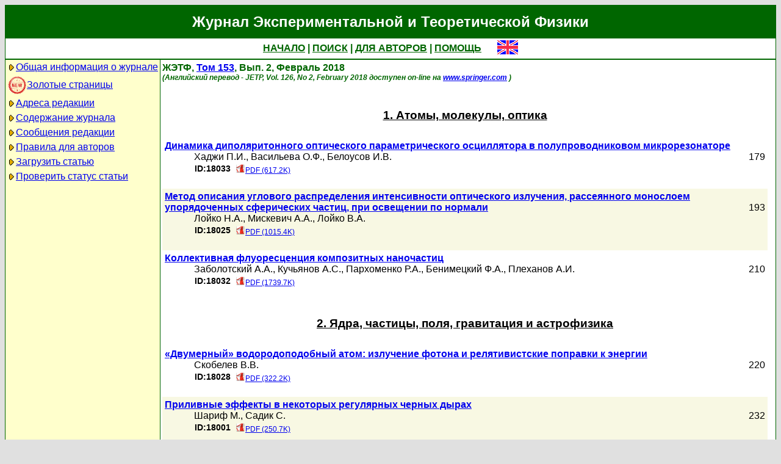

--- FILE ---
content_type: text/html; charset=koi8-r
request_url: http://www.jetp.ras.ru/cgi-bin/r/index/r/153/2?a=list
body_size: 20718
content:
<!DOCTYPE HTML PUBLIC "-//W3C//DTD HTML 4.01 Transitional//EN">
<Html>
<Head>
	<Title>Журнал Экспериментальной и Теоретической Физики</Title>
	<Meta
		Name="Keywords"
		Content="Electronic Journals, online access, table of contents, abstract, full text, Hypercite"
	>
	<Meta HTTP-Equiv="Content-Type" Content="text/html; charset=koi8-r">
    <Link Rel="stylesheet" type="text/css" href="/style.css">
</Head>

<Body BGColor="#e0e0e0">

<Table CellPadding="1" CellSpacing="0" Border="0" Class="headborder" Align="Center">
<Tr><Td><Table CellPadding="0" CellSpacing="0" Border="0" BgColor="white">
    <Tr Class="headtitle">
	<Td ColSpan="3"><Table Align="Center" CellPadding="3" CellSpacing="0" Border="0"
    	    ><Tr><Td Class="headtitle">Журнал Экспериментальной и Теоретической Физики</Td></Tr></Table></Td>
    </Tr>

    <Tr Class="headmenu">
	<Td ColSpan="3"><Table Align="Center" CellPadding="3" CellSpacing="0" Border="0"
    	    ><Tr><Td Class="headmenu" Align="Center" ><A Href="/cgi-bin/r/index" class="headlink">НАЧАЛО</A
		>&nbsp;|&nbsp;<A Href="/cgi-bin/r/index?a=s" class="headlink">ПОИСК</A
		>&nbsp;|&nbsp;<A Href="/cgi-bin/r/index?a=au" class="headlink">ДЛЯ АВТОРОВ</A
		>&nbsp;|&nbsp;<A Href="/cgi-bin/r/index/help" class="headlink">ПОМОЩЬ</A>
	    </Td>
	    <Td Align="Right" XWidth="1%">&nbsp;&nbsp;&nbsp;&nbsp;&nbsp;<A
			Href="/cgi-bin/e/index/r/153/2?a=list"
		><Img Src="/img/lang_e.png" Border="0" alt="e"></A></Td>
	</Tr></Table></Td>
    </Tr>
    
    <Tr Class="headsep"><Td ColSpan="3"><Img Src="/img/nop.png" Width="1" Height="2"></Td></Tr>

    <Tr>
	<Td Valign="top" Class="headnav"><Table Align="Center" CellPadding="3" CellSpacing="0" Border="0" Class="headnav">

			<Tr><Td NoWrap><Img Src="/img/bullet.png" Align="absmiddle"

><A Href="/cgi-bin/r/index/scope">Общая информация о журнале</A></Td></Tr>

		<Tr><Td NoWrap><!-- <Img Src="/img/bullet.png" Align="absmiddle"> --><A Href="/cgi-bin/index2/gf/ru"
			><img src="/img/icon-new.png" border="0" width="32" align="absmiddle">Золотые&nbsp;страницы</A></Td></Tr>

			<Tr><Td NoWrap><Img Src="/img/bullet.png" Align="absmiddle"

><A Href="/cgi-bin/r/index/address">Адреса редакции</A></Td></Tr>

			<Tr><Td NoWrap><Img Src="/img/bullet.png" Align="absmiddle"
><A Href="/cgi-bin/r/index" Title="">Содержание&nbsp;журнала</A></Td></Tr>


			<Tr><Td NoWrap><Img Src="/img/bullet.png" Align="absmiddle"
><A Href="/cgi-bin/r/index?a=news">Сообщения&nbsp;редакции</A></Td></Tr>

			<Tr><Td NoWrap><Img Src="/img/bullet.png" Align="absmiddle"

><A Href="/cgi-bin/r/index/information-for-authors">Правила&nbsp;для&nbsp;авторов</A></Td></Tr>

			<Tr><Td NoWrap><Img Src="/img/bullet.png" Align="absmiddle"

><A Href="/cgi-bin/r/upload">Загрузить&nbsp;статью</A></Td></Tr>

			<Tr><Td NoWrap><Img Src="/img/bullet.png" Align="absmiddle"

><A Href="/cgi-bin/r/index?a=au">Проверить&nbsp;статус статьи</A></Td></Tr>

		</Table>
		
		<br><Img Src="/img/nop.png" Width="1" Height="200">
		
	</Td>
	<Td Class="headsep" Width="1"><Img Src="/img/nop.png" Width="1" Height="1"></Td>
	<Td Valign="top">
		<Table Align="Center" CellPadding="3" CellSpacing="0" Border="0" >
		<Tr>
			<Td Valign="top"><Img Src="/img/nop.png" Width="400" Height="1"><br>

<Font Class="issue">
	ЖЭТФ, <a href="/cgi-bin/r/index/r/153?a=list"
	>Том 153</a>, Вып. 2, Февраль 2018<br>
	<font class="issuelinked"><i>(Английский перевод - JETP, 
	Vol. 126, No 2, February 2018
	доступен on-line на <a href="http://www.springer.com/physics/elementary/journal/11447">www.springer.com</a>
	)</i></font>
	<br><br>
</Font>


<Table CellPadding="4" CellSpacing="0" Border="0">


<!-- category -->
<Tr><Td ColSpan="2" Align="Center" Class="category">
	<br>
	<u>1. Атомы, молекулы, оптика</u>
	<br><br>
</Td></Tr>

<!-- 60973 -->
<Tr Class="article1">
	<Td Valign="top">
		<Font Class="atitle"><A Href="/cgi-bin/r/index/r/153/2/p179?a=list">Динамика диполяритонного оптического параметрического осциллятора в полупроводниковом микрорезонаторе
</a></Font><br>
	<div class="issueitem">
		<Font Class="author"><a class="authorlink" href="/cgi-bin/r/index?a=s&amp;auid=5220">Хаджи П.И.</a>, <a class="authorlink" href="/cgi-bin/r/index?a=s&amp;auid=123314">Васильева О.Ф.</a>, <a class="authorlink" href="/cgi-bin/r/index?a=s&amp;auid=5342">Белоусов И.В.</a></Font><br>
	<table border="0" cellpadding="1" cellspacing="0"><tr>
		<td class="articleid">ID:18033</td><td>&nbsp;</td>
    	<Td><A Href="/cgi-bin/dn/r_153_0179.pdf" Target="_blank"
 title="PDF (617.2K)" class="issuefileitem"
><Img Src="/img/mt/pdf.png" Border="0"
	alt="PDF (617.2K)"
	width="16" height="16"
	align="bottom"
>PDF (617.2K)</A></Td>

	</tr></table>		
		<br>
	</div></Td>
	<Td Valign="top">&nbsp;
		<Font Class="pagenum">179</Font>
	</Td>
</Tr>

<!-- 61735 -->
<Tr Class="article0">
	<Td Valign="top">
		<Font Class="atitle"><A Href="/cgi-bin/r/index/r/153/2/p193?a=list">Метод описания углового распределения интенсивности оптического излучения, рассеянного монослоем упорядоченных сферических частиц, при освещении по нормали
</a></Font><br>
	<div class="issueitem">
		<Font Class="author"><a class="authorlink" href="/cgi-bin/r/index?a=s&amp;auid=5832">Лойко Н.А.</a>, <a class="authorlink" href="/cgi-bin/r/index?a=s&amp;auid=21068">Мискевич А.А.</a>, <a class="authorlink" href="/cgi-bin/r/index?a=s&amp;auid=7406">Лойко В.А.</a></Font><br>
	<table border="0" cellpadding="1" cellspacing="0"><tr>
		<td class="articleid">ID:18025</td><td>&nbsp;</td>
    	<Td><A Href="/cgi-bin/dn/r_153_0193.pdf" Target="_blank"
 title="PDF (1015.4K)" class="issuefileitem"
><Img Src="/img/mt/pdf.png" Border="0"
	alt="PDF (1015.4K)"
	width="16" height="16"
	align="bottom"
>PDF (1015.4K)</A></Td>

	</tr></table>		
		<br>
	</div></Td>
	<Td Valign="top">&nbsp;
		<Font Class="pagenum">193</Font>
	</Td>
</Tr>

<!-- 61889 -->
<Tr Class="article1">
	<Td Valign="top">
		<Font Class="atitle"><A Href="/cgi-bin/r/index/r/153/2/p210?a=list">Коллективная флуоресценция композитных наночастиц
</a></Font><br>
	<div class="issueitem">
		<Font Class="author"><a class="authorlink" href="/cgi-bin/r/index?a=s&amp;auid=4826">Заболотский А.А.</a>, <a class="authorlink" href="/cgi-bin/r/index?a=s&amp;auid=10167">Кучьянов А.С.</a>, <a class="authorlink" href="/cgi-bin/r/index?a=s&amp;auid=7225711">Пархоменко Р.А.</a>, <a class="authorlink" href="/cgi-bin/r/index?a=s&amp;auid=7225712">Бенимецкий Ф.А.</a>, <a class="authorlink" href="/cgi-bin/r/index?a=s&amp;auid=7839">Плеханов А.И.</a></Font><br>
	<table border="0" cellpadding="1" cellspacing="0"><tr>
		<td class="articleid">ID:18032</td><td>&nbsp;</td>
    	<Td><A Href="/cgi-bin/dn/r_153_0210.pdf" Target="_blank"
 title="PDF (1739.7K)" class="issuefileitem"
><Img Src="/img/mt/pdf.png" Border="0"
	alt="PDF (1739.7K)"
	width="16" height="16"
	align="bottom"
>PDF (1739.7K)</A></Td>

	</tr></table>		
		<br>
	</div></Td>
	<Td Valign="top">&nbsp;
		<Font Class="pagenum">210</Font>
	</Td>
</Tr>

<!-- category -->
<Tr><Td ColSpan="2" Align="Center" Class="category">
	<br>
	<u>2. Ядра, частицы, поля, гравитация и астрофизика</u>
	<br><br>
</Td></Tr>

<!-- 61730 -->
<Tr Class="article1">
	<Td Valign="top">
		<Font Class="atitle"><A Href="/cgi-bin/r/index/r/153/2/p220?a=list">&laquo;Двумерный&raquo; водородоподобный атом: излучение фотона и релятивистские поправки к энергии
</a></Font><br>
	<div class="issueitem">
		<Font Class="author"><a class="authorlink" href="/cgi-bin/r/index?a=s&amp;auid=4156">Скобелев В.В.</a></Font><br>
	<table border="0" cellpadding="1" cellspacing="0"><tr>
		<td class="articleid">ID:18028</td><td>&nbsp;</td>
    	<Td><A Href="/cgi-bin/dn/r_153_0220.pdf" Target="_blank"
 title="PDF (322.2K)" class="issuefileitem"
><Img Src="/img/mt/pdf.png" Border="0"
	alt="PDF (322.2K)"
	width="16" height="16"
	align="bottom"
>PDF (322.2K)</A></Td>

	</tr></table>		
		<br>
	</div></Td>
	<Td Valign="top">&nbsp;
		<Font Class="pagenum">220</Font>
	</Td>
</Tr>

<!-- 61890 -->
<Tr Class="article0">
	<Td Valign="top">
		<Font Class="atitle"><A Href="/cgi-bin/r/index/r/153/2/p232?a=list">Приливные эффекты в некоторых регулярных черных дырах
</a></Font><br>
	<div class="issueitem">
		<Font Class="author"><a class="authorlink" href="/cgi-bin/r/index?a=s&amp;auid=7225336">Шариф М.</a>, <a class="authorlink" href="/cgi-bin/r/index?a=s&amp;auid=7225713">Садик С.</a></Font><br>
	<table border="0" cellpadding="1" cellspacing="0"><tr>
		<td class="articleid">ID:18001</td><td>&nbsp;</td>
    	<Td><A Href="/cgi-bin/dn/r_153_0232.pdf" Target="_blank"
 title="PDF (250.7K)" class="issuefileitem"
><Img Src="/img/mt/pdf.png" Border="0"
	alt="PDF (250.7K)"
	width="16" height="16"
	align="bottom"
>PDF (250.7K)</A></Td>

	</tr></table>		
		<br>
	</div></Td>
	<Td Valign="top">&nbsp;
		<Font Class="pagenum">232</Font>
	</Td>
</Tr>

<!-- category -->
<Tr><Td ColSpan="2" Align="Center" Class="category">
	<br>
	<u>3. Твердые тела и жидкости</u>
	<br><br>
</Td></Tr>

<!-- 61902 -->
<Tr Class="article1">
	<Td Valign="top">
		<Font Class="atitle"><A Href="/cgi-bin/r/index/r/153/2/p240?a=list">Аномальный перенос тепла и импульса, возникающий в плоскопараллельном слое нормального <sup>3</sup>He, вследствие шероховатости ограничивающей его поверхности
</a></Font><br>
	<div class="issueitem">
		<Font Class="author"><a class="authorlink" href="/cgi-bin/r/index?a=s&amp;auid=7225732">Шарма П.</a></Font><br>
	<table border="0" cellpadding="1" cellspacing="0"><tr>
		<td class="articleid">ID:18019</td><td>&nbsp;</td>
    	<Td><A Href="/cgi-bin/dn/r_153_0240.pdf" Target="_blank"
 title="PDF (271.1K)" class="issuefileitem"
><Img Src="/img/mt/pdf.png" Border="0"
	alt="PDF (271.1K)"
	width="16" height="16"
	align="bottom"
>PDF (271.1K)</A></Td>

	</tr></table>		
		<br>
	</div></Td>
	<Td Valign="top">&nbsp;
		<Font Class="pagenum">240</Font>
	</Td>
</Tr>

<!-- 61893 -->
<Tr Class="article0">
	<Td Valign="top">
		<Font Class="atitle"><A Href="/cgi-bin/r/index/r/153/2/p251?a=list">Спин-зависимая электронная динамика в гибридной нерезонансной гетероструктуре А<sup>3</sup>В<sup>5</sup>/А<sup>2</sup>В<sup>6</sup></a></Font><br>
	<div class="issueitem">
		<Font Class="author"><a class="authorlink" href="/cgi-bin/r/index?a=s&amp;auid=3269270">Кайбышев В.Х.</a>, <a class="authorlink" href="/cgi-bin/r/index?a=s&amp;auid=7221076">Торопов А.А.</a>, <a class="authorlink" href="/cgi-bin/r/index?a=s&amp;auid=7225714">Сорокин С.В.</a>, <a class="authorlink" href="/cgi-bin/r/index?a=s&amp;auid=7225715">Седова И.В.</a>, <a class="authorlink" href="/cgi-bin/r/index?a=s&amp;auid=7225716">Климко Г.В.</a>, <a class="authorlink" href="/cgi-bin/r/index?a=s&amp;auid=7225717">Терентьев Я.В.</a>, <a class="authorlink" href="/cgi-bin/r/index?a=s&amp;auid=8146">Иванов С.В.</a></Font><br>
	<table border="0" cellpadding="1" cellspacing="0"><tr>
		<td class="articleid">ID:18034</td><td>&nbsp;</td>
    	<Td><A Href="/cgi-bin/dn/r_153_0251.pdf" Target="_blank"
 title="PDF (224.4K)" class="issuefileitem"
><Img Src="/img/mt/pdf.png" Border="0"
	alt="PDF (224.4K)"
	width="16" height="16"
	align="bottom"
>PDF (224.4K)</A></Td>

	</tr></table>		
		<br>
	</div></Td>
	<Td Valign="top">&nbsp;
		<Font Class="pagenum">251</Font>
	</Td>
</Tr>

<!-- category -->
<Tr><Td ColSpan="2" Align="Center" Class="category">
	<br>
	<u>4. Порядок, беспорядок и фазовые переходы в конденсированных средах</u>
	<br><br>
</Td></Tr>

<!-- 61776 -->
<Tr Class="article1">
	<Td Valign="top">
		<Font Class="atitle"><A Href="/cgi-bin/r/index/r/153/2/p259?a=list">Низкотемпературные аномалии Шоттки и магнитное состояние p-электронов кислорода в замещенных кобальтитах Gd<sub>0.4</sub>Sr<sub>0.6</sub>CoO<sub>3-&delta; </sub></a></Font><br>
	<div class="issueitem">
		<Font Class="author"><a class="authorlink" href="/cgi-bin/r/index?a=s&amp;auid=150062">Орлов Ю.С.</a>, <a class="authorlink" href="/cgi-bin/r/index?a=s&amp;auid=460627">Дудников В.А.</a>, <a class="authorlink" href="/cgi-bin/r/index?a=s&amp;auid=681448">Платунов М.С.</a>, <a class="authorlink" href="/cgi-bin/r/index?a=s&amp;auid=7388">Горев М.В.</a>, <a class="authorlink" href="/cgi-bin/r/index?a=s&amp;auid=11329">Великанов Д.А.</a>, <a class="authorlink" href="/cgi-bin/r/index?a=s&amp;auid=7540">Казак Н.В.</a>, <a class="authorlink" href="/cgi-bin/r/index?a=s&amp;auid=7221747">Гаврилкин С.Ю.</a>, <a class="authorlink" href="/cgi-bin/r/index?a=s&amp;auid=7225611">Соловьев Л.А.</a>, <a class="authorlink" href="/cgi-bin/r/index?a=s&amp;auid=7225612">Велигжанин А.А.</a>, <a class="authorlink" href="/cgi-bin/r/index?a=s&amp;auid=7222114">Верещагин С.Н.</a>, <a class="authorlink" href="/cgi-bin/r/index?a=s&amp;auid=4042">Овчинников С.Г.</a></Font><br>
	<table border="0" cellpadding="1" cellspacing="0"><tr>
		<td class="articleid">ID:18031</td><td>&nbsp;</td>
    	<Td><A Href="/cgi-bin/dn/r_153_0259.pdf" Target="_blank"
 title="PDF (1416.7K)" class="issuefileitem"
><Img Src="/img/mt/pdf.png" Border="0"
	alt="PDF (1416.7K)"
	width="16" height="16"
	align="bottom"
>PDF (1416.7K)</A></Td>

	</tr></table>		
		<br>
	</div></Td>
	<Td Valign="top">&nbsp;
		<Font Class="pagenum">259</Font>
	</Td>
</Tr>

<!-- 61898 -->
<Tr Class="article0">
	<Td Valign="top">
		<Font Class="atitle"><A Href="/cgi-bin/r/index/r/153/2/p268?a=list">Микроскопическая теория пиннинга многоквантового вихря в цилиндрической полости
</a></Font><br>
	<div class="issueitem">
		<Font Class="author"><a class="authorlink" href="/cgi-bin/r/index?a=s&amp;auid=5137">Самохвалов А.В.</a>, <a class="authorlink" href="/cgi-bin/r/index?a=s&amp;auid=5044">Мельников А.С.</a></Font><br>
	<table border="0" cellpadding="1" cellspacing="0"><tr>
		<td class="articleid">ID:18022</td><td>&nbsp;</td>
    	<Td><A Href="/cgi-bin/dn/r_153_0268.pdf" Target="_blank"
 title="PDF (496.8K)" class="issuefileitem"
><Img Src="/img/mt/pdf.png" Border="0"
	alt="PDF (496.8K)"
	width="16" height="16"
	align="bottom"
>PDF (496.8K)</A></Td>

	</tr></table>		
		<br>
	</div></Td>
	<Td Valign="top">&nbsp;
		<Font Class="pagenum">268</Font>
	</Td>
</Tr>

<!-- category -->
<Tr><Td ColSpan="2" Align="Center" Class="category">
	<br>
	<u>5. Электронные свойства твердых тел</u>
	<br><br>
</Td></Tr>

<!-- 61757 -->
<Tr Class="article1">
	<Td Valign="top">
		<Font Class="atitle"><A Href="/cgi-bin/r/index/r/153/2/p283?a=list">Динамика электронных состояний и магнитопоглощение в трехмерных топологических изоляторах в квантующем магнитном поле
</a></Font><br>
	<div class="issueitem">
		<Font Class="author"><a class="authorlink" href="/cgi-bin/r/index?a=s&amp;auid=7225593">Туркевич Р.В.</a>, <a class="authorlink" href="/cgi-bin/r/index?a=s&amp;auid=6950">Хомицкий Д.В.</a></Font><br>
	<table border="0" cellpadding="1" cellspacing="0"><tr>
		<td class="articleid">ID:18026</td><td>&nbsp;</td>
    	<Td><A Href="/cgi-bin/dn/r_153_0283.pdf" Target="_blank"
 title="PDF (1486.5K)" class="issuefileitem"
><Img Src="/img/mt/pdf.png" Border="0"
	alt="PDF (1486.5K)"
	width="16" height="16"
	align="bottom"
>PDF (1486.5K)</A></Td>

	</tr></table>		
		<br>
	</div></Td>
	<Td Valign="top">&nbsp;
		<Font Class="pagenum">283</Font>
	</Td>
</Tr>

<!-- 61884 -->
<Tr Class="article0">
	<Td Valign="top">
		<Font Class="atitle"><A Href="/cgi-bin/r/index/r/153/2/p294?a=list">Универсальная частотная зависимость прыжковой ac-проводимости в структурах p-Ge/GeSi в режиме целочисленного квантового эффекта Холла
</a></Font><br>
	<div class="issueitem">
		<Font Class="author"><a class="authorlink" href="/cgi-bin/r/index?a=s&amp;auid=11888">Дричко И.Л.</a>, <a class="authorlink" href="/cgi-bin/r/index?a=s&amp;auid=7225701">Дмитриев А.А.</a>, <a class="authorlink" href="/cgi-bin/r/index?a=s&amp;auid=7225700">Малыш В.А.</a>, <a class="authorlink" href="/cgi-bin/r/index?a=s&amp;auid=12114">Смирнов И.Ю.</a>, <a class="authorlink" href="/cgi-bin/r/index?a=s&amp;auid=12115">Гальперин Ю.М.</a>, <a class="authorlink" href="/cgi-bin/r/index?a=s&amp;auid=7225699">H.von Kanel</a>, <a class="authorlink" href="/cgi-bin/r/index?a=s&amp;auid=7225064">Kummar M.</a>, <a class="authorlink" href="/cgi-bin/r/index?a=s&amp;auid=7225065">Isella G.</a>, <a class="authorlink" href="/cgi-bin/r/index?a=s&amp;auid=7225063">Chrastina D.</a></Font><br>
	<table border="0" cellpadding="1" cellspacing="0"><tr>
		<td class="articleid">ID:18014</td><td>&nbsp;</td>
    	<Td><A Href="/cgi-bin/dn/r_153_0294.pdf" Target="_blank"
 title="PDF (349.5K)" class="issuefileitem"
><Img Src="/img/mt/pdf.png" Border="0"
	alt="PDF (349.5K)"
	width="16" height="16"
	align="bottom"
>PDF (349.5K)</A></Td>

	</tr></table>		
		<br>
	</div></Td>
	<Td Valign="top">&nbsp;
		<Font Class="pagenum">294</Font>
	</Td>
</Tr>

<!-- category -->
<Tr><Td ColSpan="2" Align="Center" Class="category">
	<br>
	<u>6. Статистическая и нелинейная физика, физика &lt;&lt;мягкой&gt;&gt; материи</u>
	<br><br>
</Td></Tr>

<!-- 61609 -->
<Tr Class="article1">
	<Td Valign="top">
		<Font Class="atitle"><A Href="/cgi-bin/r/index/r/153/2/p304?a=list">О механизмах вращательной динамики капель киральных жидких кристаллов в электрическом поле
</a></Font><br>
	<div class="issueitem">
		<Font Class="author"><a class="authorlink" href="/cgi-bin/r/index?a=s&amp;auid=8384">Скалдин О.А.</a>, <a class="authorlink" href="/cgi-bin/r/index?a=s&amp;auid=7225468">Тарасов О.С.</a>, <a class="authorlink" href="/cgi-bin/r/index?a=s&amp;auid=3052048">Тимиров Ю.И.</a>, <a class="authorlink" href="/cgi-bin/r/index?a=s&amp;auid=7225469">Басырова Е.Р.</a></Font><br>
	<table border="0" cellpadding="1" cellspacing="0"><tr>
		<td class="articleid">ID:18017</td><td>&nbsp;</td>
    	<Td><A Href="/cgi-bin/dn/r_153_0304.pdf" Target="_blank"
 title="PDF (287K)" class="issuefileitem"
><Img Src="/img/mt/pdf.png" Border="0"
	alt="PDF (287K)"
	width="16" height="16"
	align="bottom"
>PDF (287K)</A></Td>

	</tr></table>		
		<br>
	</div></Td>
	<Td Valign="top">&nbsp;
		<Font Class="pagenum">304</Font>
	</Td>
</Tr>

<!-- 61864 -->
<Tr Class="article0">
	<Td Valign="top">
		<Font Class="atitle"><A Href="/cgi-bin/r/index/r/153/2/p313?a=list">О механизме движения и диффузионного горения турбулентных струй
</a></Font><br>
	<div class="issueitem">
		<Font Class="author"><a class="authorlink" href="/cgi-bin/r/index?a=s&amp;auid=1314005">Воротилин В.П.</a></Font><br>
	<table border="0" cellpadding="1" cellspacing="0"><tr>
		<td class="articleid">ID:18011</td><td>&nbsp;</td>
    	<Td><A Href="/cgi-bin/dn/r_153_0313.pdf" Target="_blank"
 title="PDF (381K)" class="issuefileitem"
><Img Src="/img/mt/pdf.png" Border="0"
	alt="PDF (381K)"
	width="16" height="16"
	align="bottom"
>PDF (381K)</A></Td>

	</tr></table>		
		<br>
	</div></Td>
	<Td Valign="top">&nbsp;
		<Font Class="pagenum">313</Font>
	</Td>
</Tr>

<!-- 61877 -->
<Tr Class="article1">
	<Td Valign="top">
		<Font Class="atitle"><A Href="/cgi-bin/r/index/r/153/2/p329?a=list">Динамика восходящих струй с ньютоновским выхолаживанием
</a></Font><br>
	<div class="issueitem">
		<Font Class="author"><a class="authorlink" href="/cgi-bin/r/index?a=s&amp;auid=20639">Гончаров В.П.</a>, <a class="authorlink" href="/cgi-bin/r/index?a=s&amp;auid=10514">Pavlov V.I.</a></Font><br>
	<table border="0" cellpadding="1" cellspacing="0"><tr>
		<td class="articleid">ID:18010</td><td>&nbsp;</td>
    	<Td><A Href="/cgi-bin/dn/r_153_0329.pdf" Target="_blank"
 title="PDF (256.2K)" class="issuefileitem"
><Img Src="/img/mt/pdf.png" Border="0"
	alt="PDF (256.2K)"
	width="16" height="16"
	align="bottom"
>PDF (256.2K)</A></Td>

	</tr></table>		
		<br>
	</div></Td>
	<Td Valign="top">&nbsp;
		<Font Class="pagenum">329</Font>
	</Td>
</Tr>

<!-- 61888 -->
<Tr Class="article0">
	<Td Valign="top">
		<Font Class="atitle"><A Href="/cgi-bin/r/index/r/153/2/p339?a=list">Локализация возбуждений вблизи тонкой прослойки с внутренней структурой между линейным и нелинейным кристаллами
</a></Font><br>
	<div class="issueitem">
		<Font Class="author"><a class="authorlink" href="/cgi-bin/r/index?a=s&amp;auid=10236">Савотченко С.Е.</a></Font><br>
	<table border="0" cellpadding="1" cellspacing="0"><tr>
		<td class="articleid">ID:18021</td><td>&nbsp;</td>
    	<Td><A Href="/cgi-bin/dn/r_153_0339.pdf" Target="_blank"
 title="PDF (222.2K)" class="issuefileitem"
><Img Src="/img/mt/pdf.png" Border="0"
	alt="PDF (222.2K)"
	width="16" height="16"
	align="bottom"
>PDF (222.2K)</A></Td>

	</tr></table>		
		<br>
	</div></Td>
	<Td Valign="top">&nbsp;
		<Font Class="pagenum">339</Font>
	</Td>
</Tr>


</Table>


		</Td>
		<Td VAlign="top">
	&nbsp;
		</Td>
	</Tr></Table>
    </Td></Tr></Table>	
</Td></Tr></Table>

<Div Align="Center" Class="indexcopy">
	<A Href="mailto:postmaster@jetp.ras.ru">Сообщить о технических проблемах</A>
<!--
	<br>
	&copy;ЖЭТФ
-->
</Div>

</Body>
</HTML>

